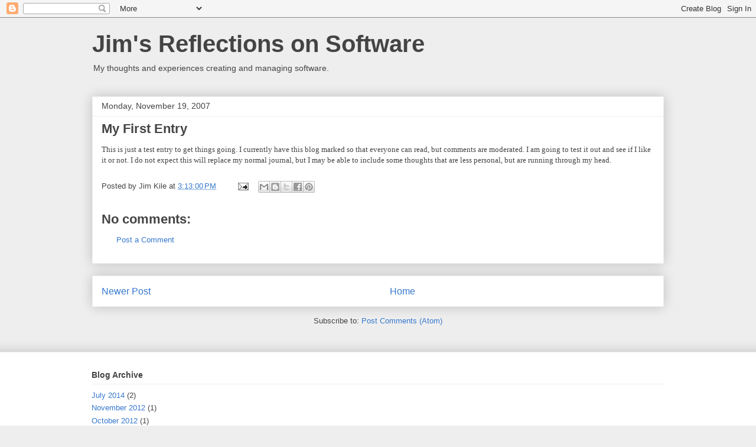

--- FILE ---
content_type: text/html; charset=UTF-8
request_url: http://swblog.jimkile.com/b/stats?style=BLACK_TRANSPARENT&timeRange=ALL_TIME&token=APq4FmCEYKRvDoL1yy1f1tJNKNZilpPgoJf90C_pSGtNdEyEdkiiMFD2eQyILm7uDTeXqkRu9rCCmRiuwnMCin7ecXsGDCaU6w
body_size: 266
content:
{"total":44278,"sparklineOptions":{"backgroundColor":{"fillOpacity":0.1,"fill":"#000000"},"series":[{"areaOpacity":0.3,"color":"#202020"}]},"sparklineData":[[0,23],[1,38],[2,11],[3,38],[4,57],[5,60],[6,30],[7,24],[8,39],[9,45],[10,41],[11,25],[12,40],[13,36],[14,46],[15,79],[16,48],[17,34],[18,51],[19,91],[20,26],[21,20],[22,41],[23,55],[24,45],[25,31],[26,41],[27,78],[28,16],[29,19]],"nextTickMs":900000}